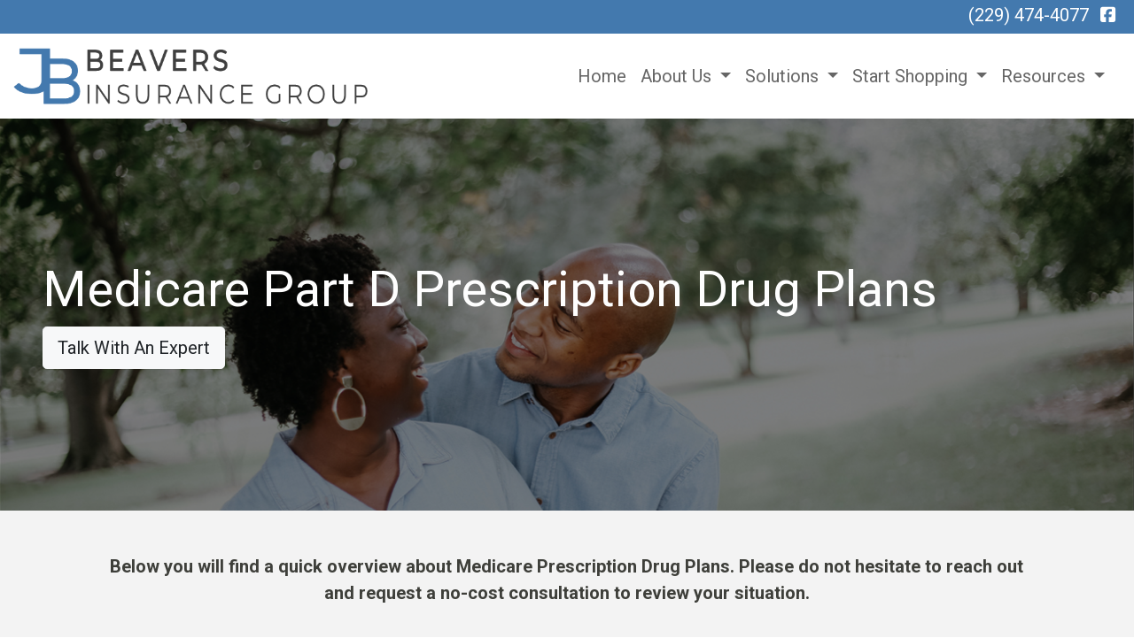

--- FILE ---
content_type: text/html; charset=utf-8
request_url: https://beaversinsurancegroup.com/medicare-part-d
body_size: 6812
content:
<!DOCTYPE html>
<!-- Bootstrap v4 Layout -->
<html lang="en" class="h-100" ontouchmove>
<head>
    <meta charset="utf-8" />
    <meta name="viewport" content="width=device-width, initial-scale=1, shrink-to-fit=no">

    <title>Medicare Part D</title>

    
    <link rel="canonical" href="https://beaversinsurancegroup.com/medicare-part-d/" />

    
    <!-- Begin Meta Data -->
        <meta name="author" content="Beavers Insurance Group | Jo Ann Beavers | Medicare Valdosta, GA 31601" />
        <meta name="keywords" content="Beavers Insurance Group, Jo Ann Beavers, Medicare Valdosta, GA 31601, Medicare Plans, Medicare Support" />
        <meta name="description" content="Beavers Insurance Group is an independent insurance agency specializing in Medicare Insurance Solutions. We work with the major insurance companies so we can offer our clients appropriate coverage for them." />
    <!-- End Meta Data -->


        <!-- Begin favicons -->
        <link rel="apple-touch-icon" sizes="180x180" href="/Favicons/apple-touch-icon.png?id=13627" />
        <link rel="icon" type="image/png" sizes="16x16" href="/Favicons/favicon-16x16.png?id=13627" />
        <link rel="icon" type="image/png" sizes="32x32" href="/Favicons/favicon-32x32.png?id=13627" />
    <!-- End favicons -->


    


    



    <link href="/lib/bootstrap/css/bootstrap.min.css?v=-IZRbz1B6ee9mUx_ejmonK-ulIP5A5bLDd6v6NHqXnI" rel="stylesheet" />
    <link href="/lib/font-awesome/css/all.css?v=sRwBQky6bJuILLcffouVmPxrvQNRn1P3F-cLU_Z69yM" rel="stylesheet" />
    <link href="/lib/font-awesome/css/v4-shims.css?v=_H6kGNAz3TZX2i7HRMDOZlusXyQRY1zyLqUtlGJYDUM" rel="stylesheet" />
    <link href="/lib/animate.css/animate.min.css?v=X7rrn44l1-AUO65h1LGALBbOc5C5bOstSYsNlv9MhT8" rel="stylesheet" />
    <link href="/Styles/broker.css?v=fev5sZYt2i2P4t0zsELioYx8_cHBIvBYh0ZWCf1Qipk" rel="stylesheet" />

    <link href="/lib/slick-carousel/slick.min.css?v=UK1EiopXIL-KVhfbFa8xrmAWPeBjMVdvYMYkTAEv_HI" rel="stylesheet" />
<link href="/lib/slick-carousel/slick-theme.min.css?v=4hqlsNP9KM6-2eA8VUT0kk4RsMRTeS7QGHIM-MZ5sLY" rel="stylesheet" />
<link href="/lib/aos/aos.css?v=GqiEX9BuR1rv5zPU5Vs2qS_NSHl1BJyBcjQYJ6ycwD4" rel="stylesheet" />

<link href="/Styles/sliders.min.css?v=_DosJmveoYZMbaX5g5FH2Ld0xz6K209T8lCD8y8yVWQ" rel="stylesheet" />
<link href="/Styles/slidecard.min.css?v=VVUsWtml-pw8Vg5kxoERrQmm2Zs423czgKxgSmBIy3o" rel="stylesheet" />

<link href="/Styles/widget.agents.min.css?v=ZSCuH5vhcRNT4YnK__t3SyGrFfDIREFI3dM8Uw9x6pk" rel="stylesheet" />
<link href="/Styles/widget.animatedcard.min.css?v=OrXqMUlaG48gP-mw95gN-qWrlyfjw5ttcgJ1fqHUvN4" rel="stylesheet" />
<link href="/Styles/widget.banner.min.css?v=3Spj_jokHdrMsrD5Hc0--4VyZmPAWwaWeg5m9XiY2zE" rel="stylesheet" />
<link href="/Styles/widget.blog.min.css?v=qWNHT42DS1OwNsBDPbOZEFjaf9UTOb73v7U4Rezzxi0" rel="stylesheet" />
<link href="/Styles/widget.breadcrumb.min.css?v=yVsKb5gQl28_xvAGz8IyKjjQOwI7ra8irbOUSmGCd4Y" rel="stylesheet" />
<link href="/Styles/widget.carousel.min.css?v=NlxTAmkPzmifKihgJDs6948OTFB1NBlKtynMsdsa0LI" rel="stylesheet" />
<link href="/Styles/widget.chat.min.css?v=JI-kgnhGagUXChAfCqODbWGZo_7jdZg1TYIsjxwel48" rel="stylesheet" />
<link href="/Styles/widget.flipcard.min.css?v=BTRh7bpA1gH2RWKuEnPiGYf4dKD0w6ZOuM1UB7VzarI" rel="stylesheet" />
<link href="/Styles/widget.heroimage.min.css?v=VQJMsebcy5WFo9ho6ERbThLsMFdgbzRA7OfAkmYndjo" rel="stylesheet" />
<link href="/Styles/widget.parallax.min.css?v=l4tWxsXn03u5qjEadmcL9AW7c_zu6fLHtPMmJOJR0tA" rel="stylesheet" />
<link href="/Styles/widget.reviews.min.css?v=8-f1o8k5NsWuOztmPrvm5PVFt72dVq9VPyg0oJSVpH0" rel="stylesheet" />
<link href="/Styles/widget.services.min.css?v=VmXyr2WoVcSNX0W2D-3k5ryhwbFn40CTXLyp_orL65E" rel="stylesheet" />
<link href="/Styles/widget.testimonials.min.css?v=DKftFaevG0mCGehQv_N1k_pYRu35n88ElzdYSDJO-0M" rel="stylesheet" />
<link href="/Styles/widget.utilities.min.css?v=2DJ0r9W9uv5chSSRHNIvwvgiQBayuubnRVogOVdjnng" rel="stylesheet" />
    <link href="/Styles/layout.splash.css?v=A4VpsrL-dvcXdbs6VtoCX6_rLb-Y_Kj4MLVElHjvrr4" rel="stylesheet" />

<link href="/Styles/offcanvas.css?v=awCjfQ-Bu5_9xrtfjpnQzC0aQIaPJWgkwcEBWOLZ5YY" rel="stylesheet" />

    
    
<!-- Theme: Sandstone -->
<!--  -->
<link href="/Styles/Themes/sandstone.css?v=U8eQG5bNPmuxR9Dr7H4tDO7zXQqT5Pc5n9MCoYtfhdc" rel="stylesheet" />
    
<link href="/Styles/MenuTheme/white.css?v=20190815061457" rel="stylesheet" />

    





    

    <script type="text/javascript">
        var appInsights=window.appInsights||function(config){
            function i(config){t[config]=function(){var i=arguments;t.queue.push(function(){t[config].apply(t,i)})}}var t={config:config},u=document,e=window,o="script",s="AuthenticatedUserContext",h="start",c="stop",l="Track",a=l+"Event",v=l+"Page",y=u.createElement(o),r,f;y.src=config.url||"https://az416426.vo.msecnd.net/scripts/a/ai.0.js";u.getElementsByTagName(o)[0].parentNode.appendChild(y);try{t.cookie=u.cookie}catch(p){}for(t.queue=[],t.version="1.0",r=["Event","Exception","Metric","PageView","Trace","Dependency"];r.length;)i("track"+r.pop());return i("set"+s),i("clear"+s),i(h+a),i(c+a),i(h+v),i(c+v),i("flush"),config.disableExceptionTracking||(r="onerror",i("_"+r),f=e[r],e[r]=function(config,i,u,e,o){var s=f&&f(config,i,u,e,o);return s!==!0&&t["_"+r](config,i,u,e,o),s}),t
        }({
            instrumentationKey: '4799d59c-d530-413c-b64d-7f758c4993a8'
        });

        window.appInsights=appInsights;
        appInsights.trackPageView();
        
    </script>

</head>
<body class="d-flex flex-column" style="min-height: 100%;">
    


    



<!-- Logo Left Page Layout -->
<div class="d-md-none fixed-top">
    
    <nav class="navbar navbar-expand-xl navbar-offcanvas">
        <button class="navbar-toggler p-0" type="button" data-toggle="offcanvas">
            <span class="sr-only">Toggle Navigation</span>
            <span class="navbar-toggler-icon">
                <i class="fas fa-fw fa-bars mt-1"></i>
            </span>
        </button>

        <div class="navbar-collapse offcanvas-collapse" id="navbarsExampleDefault">
            <ul class="navbar-nav mr-auto">
                        <li class="nav-item">
                            

<a class="nav-link" href="/home" target="_self"
      >
    Home
</a>

                        </li>
                        <li class="nav-item dropdown">
                            <a class="nav-link dropdown-toggle"
                               id="navbar-dropdown-27740"
                               href="#"
                               role="button"
                               data-toggle="dropdown"
                               aria-haspopup="true"
                               aria-expanded="false">
                                About Us
                            </a>
                            <div class="dropdown-menu dropdown-menu-right" aria-labelledby="navbar-dropdown-27740">
                                    

<a class="dropdown-item"
   href="/about"
   target="_self"
   title="">
    About Jo Ann
</a>
                                    

<a class="dropdown-item"
   href="/carriers"
   target="_self"
   title="">
    Carriers We Represent
</a>
                            </div>
                        </li>
                        <li class="nav-item dropdown">
                            <a class="nav-link dropdown-toggle"
                               id="navbar-dropdown-27743"
                               href="#"
                               role="button"
                               data-toggle="dropdown"
                               aria-haspopup="true"
                               aria-expanded="false">
                                Solutions
                            </a>
                            <div class="dropdown-menu dropdown-menu-right" aria-labelledby="navbar-dropdown-27743">
                                    

<a class="dropdown-item"
   href="/medicare"
   target="_self"
   title="">
    Medicare
</a>
                                    

<a class="dropdown-item"
   href="/individual-health"
   target="_self"
   title="">
    Individual Health Insurance
</a>
                                    

<a class="dropdown-item"
   href="/dental-and-vision"
   target="_self"
   title="">
    Dental and Vision
</a>
                                    

<a class="dropdown-item"
   href="/life-insurance"
   target="_self"
   title="">
    Life Insurance
</a>
                                    

<a class="dropdown-item"
   href="/supplemental-insurance"
   target="_self"
   title="">
    Supplemental Insurance Plans
</a>
                            </div>
                        </li>
                        <li class="nav-item dropdown">
                            <a class="nav-link dropdown-toggle"
                               id="navbar-dropdown-27750"
                               href="#"
                               role="button"
                               data-toggle="dropdown"
                               aria-haspopup="true"
                               aria-expanded="false">
                                Start Shopping
                            </a>
                            <div class="dropdown-menu dropdown-menu-right" aria-labelledby="navbar-dropdown-27750">
                                    

<a class="dropdown-item"
   href="https://calendly.com/beaversinsurancegroup"
   target="_blank"
   title="">
    Schedule a Meeting
</a>
                                    

<a class="dropdown-item"
   href="/request-a-quote"
   target="_self"
   title="">
    Request a Quote or Consultation
</a>
                                    

<a class="dropdown-item"
   href="/shop-online"
   target="_self"
   title="">
    Shop Online for Insurance
</a>
                            </div>
                        </li>
                        <li class="nav-item dropdown">
                            <a class="nav-link dropdown-toggle"
                               id="navbar-dropdown-27753"
                               href="#"
                               role="button"
                               data-toggle="dropdown"
                               aria-haspopup="true"
                               aria-expanded="false">
                                Resources
                            </a>
                            <div class="dropdown-menu dropdown-menu-right" aria-labelledby="navbar-dropdown-27753">
                                    

<a class="dropdown-item"
   href="/rx-drug-lookup"
   target="_self"
   title="">
    Rx Drug Lookup Form
</a>
                                    

<a class="dropdown-item"
   href="/medicare-videos"
   target="_self"
   title="">
    Educational Medicare Videos
</a>
                                    

<a class="dropdown-item"
   href="/medicare-faq"
   target="_self"
   title="">
    Medicare FAQs
</a>
                            </div>
                        </li>
            </ul>
        </div>
    </nav>

</div>
<header id="header-container">
    <div class="container-fluid">
        <div id="top-header-row" class="row align-items-center">
            <div id="header-content-left" class="col-md">
                
<article class="page-content" data-id="514502" data-panel-code="HeaderContentLeft">
    <div class="row" style="background-color: #4379ae; height: 38px;">
<div class="col text-left">
<ul class="list-inline"></ul>
</div>
</div>
</article>
            </div>
            <div id="header-content-right" class="col-md">
                
<article class="page-content" data-id="514503" data-panel-code="HeaderContentRight">
    <div class="row" style="background-color: #4379ae; height: 38px;">
<div class="col text-right">
<ul class="list-inline">
<li class="list-inline-item align-middle"><a href="tel:+1-229-474-4077"><span style="color: #ffffff;">(229) 474-4077</span></a></li>
<li class="list-inline-item align-middle"><a style="color: #ffffff;" href="https://www.facebook.com/Beavers-Insurance-Group-105711061568402/" target="_blank" rel="noopener noreferrer"><em class="fa fa-facebook-square">&nbsp;</em></a></li>
</ul>
</div>
</div>
</article>
            </div>
        </div>

        <div id="logo-navigation-row" class="row align-items-center">
            <div id="logo-content" class="col-md-auto text-center">
                
<article class="page-content" data-id="514504" data-panel-code="LogoContent">
    <div class="row pt-3">
<div class="col-md-12">
<p><a title="Beavers Insurance Group" href="../../../../../home"><img src="../../../../../Media/Images/BeaversLogo2.png" width="400" height="65" caption="false" /></a></p>
</div>
</div>
</article>
            </div>
            <div id="navigation-content" class="col p-0">
                <div id="header-navigation" class="main-navigation">
                    <div class="d-flex justify-content-between">
                        <div id="navigation__contentLeft" class="align-self-center flex-shrink-1 ml-2">
                            
<article class="page-content" data-id="434637" data-panel-code="NavigationLeft">
    
</article>
                        </div>
                        <div class="flex-grow-1 d-none d-sm-block">
                            
    <nav class="navbar navbar-expand-md py-0">
        <button class="navbar-toggler my-2"
                type="button"
                data-target="#broker-navigation"
                data-toggle="collapse"
                aria-controls="broker-navigation"
                aria-expanded="false"
                aria-label="Toggle Navigation">
            <span class="navbar-toggler-icon"><i class="fas fa-fw fa-bars mt-1"></i></span>
        </button>

        <div id="broker-navigation" class="collapse navbar-collapse">
                <ul class="navbar-nav ml-auto">
                            <li class="nav-item">
                                

<a class="nav-link" href="/home" target="_self"
      >
    Home
</a>

                            </li>
                            <li class="nav-item dropdown">
                                <a class="nav-link dropdown-toggle" href="#"
                                   id="navbar-dropdown-27740"
                                   role="button"
                                   data-toggle="dropdown"
                                   aria-haspopup="true"
                                   aria-expanded="false">
                                    About Us
                                </a>
                                <div class="dropdown-menu dropdown-menu-right" aria-labelledby="navbar-dropdown-27740">
                                        

<a class="dropdown-item"
   href="/about"
   target="_self"
   title="">
    About Jo Ann
</a>
                                        

<a class="dropdown-item"
   href="/carriers"
   target="_self"
   title="">
    Carriers We Represent
</a>
                                </div>
                            </li>
                            <li class="nav-item dropdown">
                                <a class="nav-link dropdown-toggle" href="#"
                                   id="navbar-dropdown-27743"
                                   role="button"
                                   data-toggle="dropdown"
                                   aria-haspopup="true"
                                   aria-expanded="false">
                                    Solutions
                                </a>
                                <div class="dropdown-menu dropdown-menu-right" aria-labelledby="navbar-dropdown-27743">
                                        

<a class="dropdown-item"
   href="/medicare"
   target="_self"
   title="">
    Medicare
</a>
                                        

<a class="dropdown-item"
   href="/individual-health"
   target="_self"
   title="">
    Individual Health Insurance
</a>
                                        

<a class="dropdown-item"
   href="/dental-and-vision"
   target="_self"
   title="">
    Dental and Vision
</a>
                                        

<a class="dropdown-item"
   href="/life-insurance"
   target="_self"
   title="">
    Life Insurance
</a>
                                        

<a class="dropdown-item"
   href="/supplemental-insurance"
   target="_self"
   title="">
    Supplemental Insurance Plans
</a>
                                </div>
                            </li>
                            <li class="nav-item dropdown">
                                <a class="nav-link dropdown-toggle" href="#"
                                   id="navbar-dropdown-27750"
                                   role="button"
                                   data-toggle="dropdown"
                                   aria-haspopup="true"
                                   aria-expanded="false">
                                    Start Shopping
                                </a>
                                <div class="dropdown-menu dropdown-menu-right" aria-labelledby="navbar-dropdown-27750">
                                        

<a class="dropdown-item"
   href="https://calendly.com/beaversinsurancegroup"
   target="_blank"
   title="">
    Schedule a Meeting
</a>
                                        

<a class="dropdown-item"
   href="/request-a-quote"
   target="_self"
   title="">
    Request a Quote or Consultation
</a>
                                        

<a class="dropdown-item"
   href="/shop-online"
   target="_self"
   title="">
    Shop Online for Insurance
</a>
                                </div>
                            </li>
                            <li class="nav-item dropdown">
                                <a class="nav-link dropdown-toggle" href="#"
                                   id="navbar-dropdown-27753"
                                   role="button"
                                   data-toggle="dropdown"
                                   aria-haspopup="true"
                                   aria-expanded="false">
                                    Resources
                                </a>
                                <div class="dropdown-menu dropdown-menu-right" aria-labelledby="navbar-dropdown-27753">
                                        

<a class="dropdown-item"
   href="/rx-drug-lookup"
   target="_self"
   title="">
    Rx Drug Lookup Form
</a>
                                        

<a class="dropdown-item"
   href="/medicare-videos"
   target="_self"
   title="">
    Educational Medicare Videos
</a>
                                        

<a class="dropdown-item"
   href="/medicare-faq"
   target="_self"
   title="">
    Medicare FAQs
</a>
                                </div>
                            </li>
                </ul>
        </div>
    </nav>

                        </div>
                        <div id="navigation__contentRight" class="align-self-center flex-shrink-1 mr-2">
                            
<article class="page-content" data-id="434638" data-panel-code="NavigationRight">
    
</article>
                        </div>
                    </div>
                </div>
            </div>
        </div>
    </div>
</header>

<main id="body-container" class="flex-shrink-0">
    <div class="container-fluid">
        <div class="row">
            <div class="col">
                
<article class="page-content" data-id="164783" data-panel-code="BodyContent1">
    <div class="hero-image overlay overlay-black overlay-50" style="color: #ffffff; background-image: url('../../../../../Media/Images/medicarebanner422.png');">
<div class="hero-image-content animate__animated animate__fadeInRight">
<h2 class="display-4">Medicare Part D Prescription Drug Plans</h2>
<div><a href="../../../../../request-a-quote" class="btn btn-light btn-lg"> Talk With An Expert </a></div>
</div>
</div>
</article>
            </div>
        </div>


        <div class="row">
            <div class="col">
                
<article class="page-content" data-id="164776" data-panel-code="BodyContent2">
    <div class="row py-5" style="background-color: #f3f3f3;">
<div class="col-md-1"></div>
<div class="col-md-10">
<p style="text-align: center;"><strong>Below you will find a quick overview about Medicare Prescription Drug Plans. Please do not hesitate to reach out and request a no-cost consultation to review your situation.</strong></p>
</div>
<div class="col-md-1"></div>
</div>
<div class="m-md-5"></div>
<h1 style="text-align: center;">Part D adds prescription drug coverage to:</h1>
<div class="row pt-5">
<div class="col-md-4"></div>
<div class="col-md-7">
<p>✔ Original Medicare</p>
<p>✔ Some Medicare Cost Plans</p>
<p>✔ Some Medicare Private-Fee-for-Service Plans</p>
<p>✔ Medicare Medical Savings Account Plans</p>
</div>
<div class="col-md-1"></div>
</div>
<div class="m-md-5">
<p>These plans are offered by insurance companies and other private companies approved by Medicare. Medicare Advantage Plans may also offer prescription drug coverage that follows the same rules as Medicare Prescription Drug Plans.</p>
</div>
</article>
            </div>
        </div>

        <div class="row">
            <div class="col">
                
<article class="page-content" data-id="434639" data-panel-code="BodyFooterContent">
    <div class="row py-2; hero-image overlay overlay-black overlay-50" style="color: #ffffff; background-image: url('../../../../../Media/Images/Contact-593327_1920.jpg');">
<div class="col-md-12">
<h3 style="text-align: center;"><strong>Beavers Insurance Group</strong></h3>
<p style="text-align: center;"><em class="fa fa-phone">&nbsp;</em>229-474-4077</p>
<p style="text-align: center;"><em class="fa fa-mobile">&nbsp;</em>229-630-6528</p>
<p style="text-align: center;"><em class="fa fa-fax">&nbsp;</em>877-763-5262</p>
<p style="text-align: center;"><em class="fa fa-envelope">&nbsp;</em> <span style="color: #ffffff;"><a href="/cdn-cgi/l/email-protection#98fafdf9eefdeaebf1f6ebedeaf9f6fbfdffeaf7ede8d8fff5f9f1f4b6fbf7f5" style="color: #ffffff;"><span class="__cf_email__" data-cfemail="4a282f2b3c2f38392324393f382b24292f2d38253f3a0a2d272b232664292527">[email&#160;protected]</span></a></span></p>
<div class="row py-5">
<div class="col-md-2"></div>
<div class="col-md-4" style="text-align: center;">
<p>Beavers Insurance Group<br /> 509 N. Patterson Street, Suite 201<br /> Valdosta, GA 31601<br /> <em class="fa fa-envelope">&nbsp;</em><span style="color: #ffffff;"> <a href="/cdn-cgi/l/email-protection#47252226312235342e2934323526292422203528323707202a262e2b6924282a" style="color: #ffffff;"><span class="__cf_email__" data-cfemail="afcdcaced9cadddcc6c1dcdaddcec1cccac8ddc0dadfefc8c2cec6c381ccc0c2">[email&#160;protected]</span></a></span></p>
</div>
<div class="col-md-4" style="text-align: center;">
<p>You Pay it 4ward Inc. <br /> 125 Lester Street, Suite C<br /> Thomasville, GA 31794<br /> <em class="fa fa-envelope">&nbsp;</em> <span style="color: #ffffff;"><a href="/cdn-cgi/l/email-protection#a7dec8d2d7c6deced393d0c6d5c3cec9c4e7c0cac6cecb89c4c8ca" style="color: #ffffff;"><span class="__cf_email__" data-cfemail="bbc2d4cecbdac2d2cf8fccdac9dfd2d5d8fbdcd6dad2d795d8d4d6">[email&#160;protected]</span></a></span></p>
</div>
<div class="col-md-2"></div>
</div>
</div>
</div>
</article>
            </div>
        </div>
    </div>
</main>

<footer id="footer-container" class="footer mt-auto py-3">
    <div class="container-fluid">
        <div class="row justify-content-center">
            <div class="col text-center">
                
<article class="page-content" data-id="164829" data-panel-code="FooterContent">
    <div class="row p-4">
<div class="col">
<p style="text-align: center;"><a href="../../../../../request-a-quote" class="btn btn-lg btn-light"> Request a No-Cost Consultation </a></p>
<ul class="list-inline">
<li class="list-inline-item align-middle"><img style="display: block; margin-left: auto; margin-right: auto;" src="../../../../../Media/Images/NABIP-2.png" li="" /></li>
</ul>
<p style="text-align: center;"><span style="color: #ffffff; font-size: 13pt;"><strong>All Rights Reserved - You Pay it 4ward and Associates LLC DBA Beavers Insurance Group </strong></span></p>
<p style="text-align: center;"><span style="color: #ffffff; font-size: 12pt;">We do not offer every plan available in your area. Currently, we represent 8 organizations which offer 75 products in your area. Please contact Medicare.gov, 1-800-MEDICARE, or your local State Health Insurance Assistance Program (SHIP) to get information on all of your options. This is a proprietary website and is not associated, endorsed or authorized by the Social Security Administration, the Department of Health and Human Services or the Center for Medicare and Medicaid Services. This site contains decision-support content and information about Medicare, services related to Medicare and services for people with Medicare. If you would like to find more information about the Medicare program please visit the Official U.S. Government Site for People with Medicare located at <a style="color: #ffffff;" href="http://www.medicare.gov" target="_blank" rel="noopener noreferrer">http://www.medicare.gov</a></span></p>
</div>
</div>
</article>
            </div>
        </div>
        <div class="row justify-content-center">
            <div class="col text-center">
                
<article class="page-content" data-id="434640" data-panel-code="PostFooterContent">
    
</article>
            </div>
        </div>
    </div>
</footer>






    <script data-cfasync="false" src="/cdn-cgi/scripts/5c5dd728/cloudflare-static/email-decode.min.js"></script><script src="/lib/jquery/jquery.min.js?v=_JqT3SQfawRcv_BIHPThkBvs0OEvtFFmqPF_lYI_Cxo"></script>
    <script src="/lib/bootstrap/js/bootstrap.bundle.min.js?v=GRJrh0oydT1CwS36bBeJK_2TggpaUQC6GzTaTQdZm0k"></script>
    <script src="/Scripts/ces.ajax-form.js?v=d3K4D7JDxxcEpuKShznWfeZVPTdDvaNvTQ--exLmtyE"></script>
    <script src="/Scripts/broker.js?v=JHlf-Dyh9hvb8r7rDvBikskOekcIwe_ewka5_6oSr6Y"></script>

    


    <script>
        $(function () {
            'use strict'

            $('[data-toggle="offcanvas"]').on('click', function () {
                $('.offcanvas-collapse').toggleClass('open');
            });
        });
    </script>


    <script src="/Scripts/widget.blog.js?v=r-_ia_szO6SHYhkTAJOlKetLllrquLam9SMDHkqA0Go"></script>
<script src="/Scripts/widget.chatbot.js?v=hpMwuX4wuDbYHjH-p3EikYP_mhLOsJPd9MevSzk7z44"></script>
<script src="/Scripts/widget.reviews.js?v=i6UzBU0FtsUspYgNWLaPO8MIRXMxZGKbelH9LVP5iGI"></script>
<script src="/Scripts/widget.testimonials.js?v=t84WhOPFgbR3cnx5d7-ktI5bG843PF-bC_ZwlsOzRh4"></script>
<script src="/Scripts/widget.typewriter.js?v=BQxU3Gc2NjZy2DeuuvkLiMva0jVZjhVE98FXRx1t0LA"></script>
<script src="/Scripts/widget.utilities.js?v=hPdD75WwejLlRLQ13LJ3a7DzpgMB_JDD2ZznihKeGx8"></script>
<script src="/lib/slick-carousel/slick.min.js?v=DHF4zGyjT7GOMPBwpeehwoey18z8uiz98G4PRu2lV0A"></script>
<script src="/lib/aos/aos.js?v=pQBbLkFHcP1cy0C8IhoSdxlm0CtcH5yJ2ki9jjgR03c"></script>

    <script>
        (function () {
            $('img').addClass('img-fluid');

            AOS.init();
        })();
    </script>

    <!-- Environment: AzureProduction -->
<script defer src="https://static.cloudflareinsights.com/beacon.min.js/vcd15cbe7772f49c399c6a5babf22c1241717689176015" integrity="sha512-ZpsOmlRQV6y907TI0dKBHq9Md29nnaEIPlkf84rnaERnq6zvWvPUqr2ft8M1aS28oN72PdrCzSjY4U6VaAw1EQ==" data-cf-beacon='{"version":"2024.11.0","token":"2ae96bc4c6484c4b9e0ee9fd6b4cd55e","r":1,"server_timing":{"name":{"cfCacheStatus":true,"cfEdge":true,"cfExtPri":true,"cfL4":true,"cfOrigin":true,"cfSpeedBrain":true},"location_startswith":null}}' crossorigin="anonymous"></script>
</body>
</html>

--- FILE ---
content_type: text/css
request_url: https://beaversinsurancegroup.com/Styles/Themes/sandstone.css?v=U8eQG5bNPmuxR9Dr7H4tDO7zXQqT5Pc5n9MCoYtfhdc
body_size: 471
content:
@import url("https://fonts.googleapis.com/css?family=Roboto:400,500,700");
body {
  font-family: "Roboto", "Helvetica Neue", Helvetica, Arial, sans-serif;
  font-size: 20px;
  color: #3e3f3a;
  background-color: #ffffff;
}
.dropdown-menu > li > a:hover,
.dropdown-menu > li > a:focus {
  text-decoration: none;
  color: #98978b;
  background-color: #f8f5f0;
}
.dropdown-menu > .active > a,
.dropdown-menu > .active > a:hover,
.dropdown-menu > .active > a:focus {
  color: #98978b;
  text-decoration: none;
  outline: 0;
  background-color: #f8f5f0;
}
.nav-pills > li.active > a,
.nav-pills > li.active > a:hover,
.nav-pills > li.active > a:focus {
  color: #98978b;
  background-color: #f8f5f0;
}
.navbar-default {
  background-color: #3e3f3a;
  border-color: #3e3f3a;
}
.navbar-default .navbar-text {
  color: #8e8c84;
}
.navbar-default .navbar-nav > li > a {
  color: #98978b;
  font-size: 20px;
}
.navbar-default .navbar-nav > li > a:hover,
.navbar-default .navbar-nav > li > a:focus {
  color: #ffffff;
  background-color: transparent;
}
.navbar-default .navbar-nav > .active > a,
.navbar-default .navbar-nav > .active > a:hover,
.navbar-default .navbar-nav > .active > a:focus {
  color: #ffffff;
  background-color: #393a35;
}
.navbar-default .navbar-collapse,
.navbar-default .navbar-form {
  border-color: #3e3f3a;
}
.navbar-default .navbar-nav > .open > a,
.navbar-default .navbar-nav > .open > a:hover,
.navbar-default .navbar-nav > .open > a:focus {
  background-color: #393a35;
  color: #ffffff;
}
@media (max-width: 767px) {
  .navbar-default .navbar-nav .open .dropdown-menu > li > a {
    color: #98978b;
  }
  .navbar-default .navbar-nav .open .dropdown-menu > li > a:hover,
  .navbar-default .navbar-nav .open .dropdown-menu > li > a:focus {
    color: #ffffff;
    background-color: transparent;
  }
}
.list-group-item.active,
.list-group-item.active:hover,
.list-group-item.active:focus {
  z-index: 2;
  color: #3e3f3a;
  background-color: #f8f5f0;
  border-color: #dfd7ca;
}
.list-group-item.active .list-group-item-text,
.list-group-item.active:hover .list-group-item-text,
.list-group-item.active:focus .list-group-item-text {
  color: #3e3f3a;
}

/* Bootstrap v4 Styles */
#header-container { background-color: #FFF; }
#body-container { background-color: #FFF; }
#footer-container { background-color: #3e3f3a; }

.main-navigation {
    background-color: #3e3f3a;
    border-color: #3e3f3a;
    border-style: solid;
    border-width: 1px;
}

    .main-navigation .navbar-toggler {
        border-color: #98978B;
        color: #98978B;
    }

/*.navbar .navbar-toggler-icon {
    background-image: url("data:image/svg+xml,%3csvg viewBox='0 0 30 30' xmlns='http://www.w3.org/2000/svg'%3e%3cpath stroke='rgba(255, 255, 255, 0.5)' stroke-width='2' stroke-linecap='round' stroke-miterlimit='10' d='M4 7h22M4 15h22M4 23h22'/%3e%3c/svg%3e");
}*/

.navbar-nav .nav-link {
    color: #98978b;
}

.navbar-nav .active > .nav-link {
    background-color: #393a35;
    color: #FFF;
}
.navbar-nav .nav-item:not(:last-child) {
    border-right-color: #98978B;
    border-right-style: solid;
    border-right-width: 0;
}